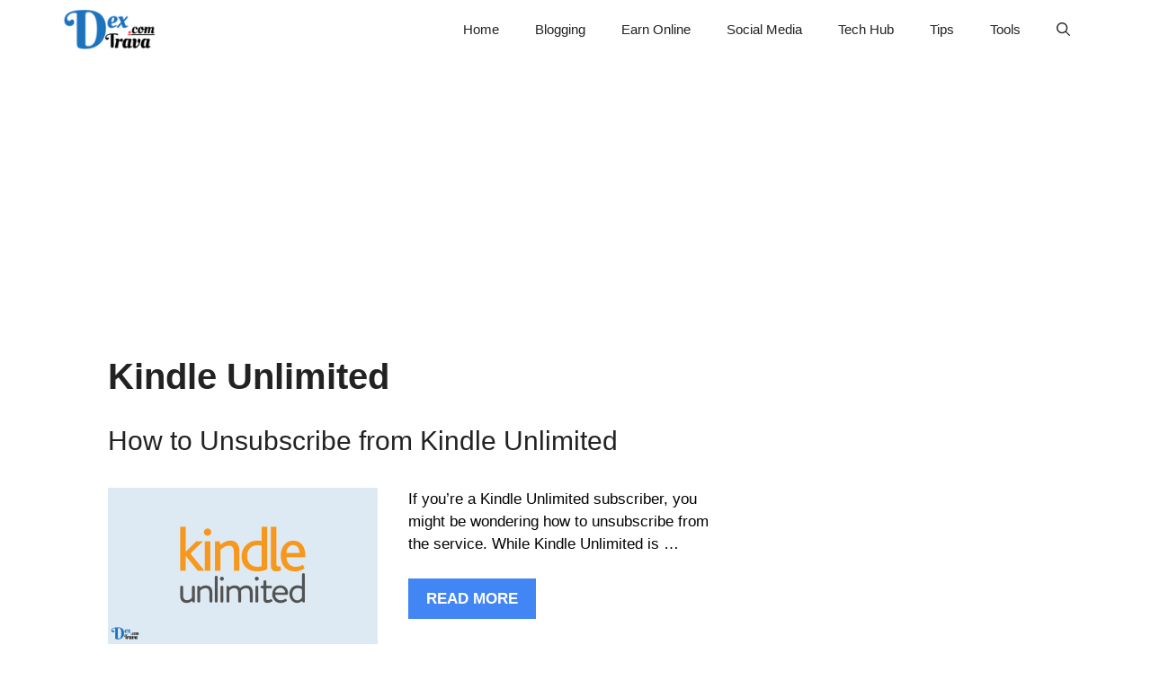

--- FILE ---
content_type: text/html; charset=utf-8
request_url: https://www.google.com/recaptcha/api2/aframe
body_size: 265
content:
<!DOCTYPE HTML><html><head><meta http-equiv="content-type" content="text/html; charset=UTF-8"></head><body><script nonce="7YlLaT8agRpypJ7tiFD2CQ">/** Anti-fraud and anti-abuse applications only. See google.com/recaptcha */ try{var clients={'sodar':'https://pagead2.googlesyndication.com/pagead/sodar?'};window.addEventListener("message",function(a){try{if(a.source===window.parent){var b=JSON.parse(a.data);var c=clients[b['id']];if(c){var d=document.createElement('img');d.src=c+b['params']+'&rc='+(localStorage.getItem("rc::a")?sessionStorage.getItem("rc::b"):"");window.document.body.appendChild(d);sessionStorage.setItem("rc::e",parseInt(sessionStorage.getItem("rc::e")||0)+1);localStorage.setItem("rc::h",'1769876210157');}}}catch(b){}});window.parent.postMessage("_grecaptcha_ready", "*");}catch(b){}</script></body></html>